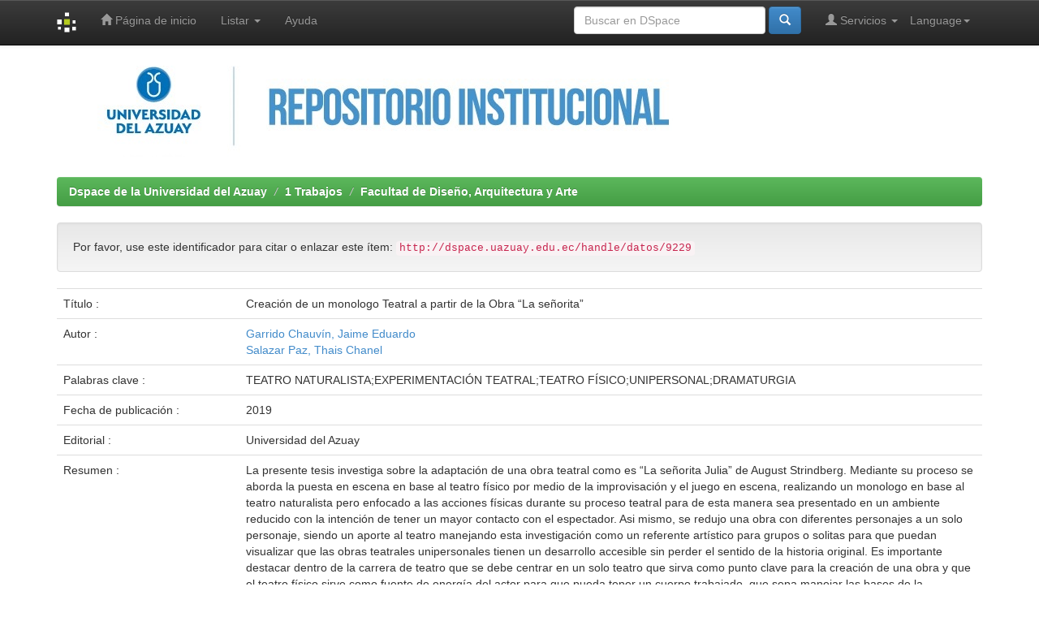

--- FILE ---
content_type: text/html;charset=UTF-8
request_url: https://dspace.uazuay.edu.ec/handle/datos/9229
body_size: 17293
content:


















<!DOCTYPE html>
<html>
    <head>
        <title>Dspace de la Universidad del Azuay: Creación de un monologo Teatral a partir de la Obra “La señorita”</title>
        <meta http-equiv="Content-Type" content="text/html; charset=UTF-8" />
        <meta name="Generator" content="DSpace 6.4-SNAPSHOT" />
        <meta name="viewport" content="width=device-width, initial-scale=1.0">
        <link rel="shortcut icon" href="/favicon.ico" type="image/x-icon"/>
        <link rel="stylesheet" href="/static/css/jquery-ui-1.10.3.custom/redmond/jquery-ui-1.10.3.custom.css" type="text/css" />
        <link rel="stylesheet" href="/static/css/bootstrap/bootstrap.min.css" type="text/css" />
        <link rel="stylesheet" href="/static/css/bootstrap/bootstrap-theme.min.css" type="text/css" />
        <link rel="stylesheet" href="/static/css/bootstrap/dspace-theme.css" type="text/css" />

        <link rel="search" type="application/opensearchdescription+xml" href="/open-search/description.xml" title="DSpace"/>


<link rel="schema.DCTERMS" href="http://purl.org/dc/terms/" />
<link rel="schema.DC" href="http://purl.org/dc/elements/1.1/" />
<meta name="DC.contributor" content="Garrido Chauvín, Jaime Eduardo" />
<meta name="DC.creator" content="Salazar Paz, Thais Chanel" />
<meta name="DCTERMS.dateAccepted" content="2019-07-13T15:49:06Z" scheme="DCTERMS.W3CDTF" />
<meta name="DCTERMS.available" content="2019-07-13T15:49:06Z" scheme="DCTERMS.W3CDTF" />
<meta name="DCTERMS.issued" content="2019" scheme="DCTERMS.W3CDTF" />
<meta name="DC.identifier" content="http://dspace.uazuay.edu.ec/handle/datos/9229" scheme="DCTERMS.URI" />
<meta name="DCTERMS.abstract" content="La presente tesis investiga sobre la adaptación de una obra teatral como es “La señorita Julia” de August Strindberg. Mediante su proceso se aborda la puesta en escena en base al teatro físico por medio de la improvisación y el juego en escena, realizando un monologo en base al teatro naturalista pero enfocado a las acciones físicas durante su proceso teatral para de esta manera sea presentado en un ambiente reducido con la intención de tener un mayor contacto con el espectador. Asi mismo, se redujo una obra con diferentes personajes a un solo personaje, siendo un aporte al teatro manejando esta investigación como un referente artístico para grupos o solitas para que puedan visualizar que las obras teatrales unipersonales tienen un desarrollo accesible sin perder el sentido de la historia original. Es importante destacar dentro de la carrera de teatro que se debe centrar en un solo teatro que sirva como punto clave para la creación de una obra y que el teatro físico sirve como fuente de energía del actor para que pueda tener un cuerpo trabajado, que sepa manejar las bases de la improvisación asi como la adaptación de una obra unipersonal." xml:lang="es" />
<meta name="DC.language" content="spa" xml:lang="es" scheme="DCTERMS.RFC1766" />
<meta name="DC.publisher" content="Universidad del Azuay" xml:lang="es" />
<meta name="DC.rights" content="openAccess" xml:lang="es" />
<meta name="DC.subject" content="TEATRO NATURALISTA" xml:lang="es" />
<meta name="DC.subject" content="EXPERIMENTACIÓN TEATRAL" xml:lang="es" />
<meta name="DC.subject" content="TEATRO FÍSICO" xml:lang="es" />
<meta name="DC.subject" content="UNIPERSONAL" xml:lang="es" />
<meta name="DC.subject" content="DRAMATURGIA" xml:lang="es" />
<meta name="DC.title" content="Creación de un monologo Teatral a partir de la Obra “La señorita”" xml:lang="es" />
<meta name="DC.type" content="bachelorThesis" xml:lang="es" />
<meta name="DC.description" content="Licenciatura en Arte Teatral" xml:lang="es" />

<meta name="citation_author" content="Salazar Paz, Thais Chanel" />
<meta name="citation_date" content="2019" />
<meta name="citation_abstract_html_url" content="http://dspace.uazuay.edu.ec/handle/datos/9229" />
<meta name="citation_language" content="spa" />
<meta name="citation_pdf_url" content="http://dspace.uazuay.edu.ec/bitstream/datos/9229/1/14872.pdf" />
<meta name="citation_keywords" content="TEATRO NATURALISTA; EXPERIMENTACIÓN TEATRAL; TEATRO FÍSICO; UNIPERSONAL; DRAMATURGIA; bachelorThesis" />
<meta name="citation_publisher" content="Universidad del Azuay" />
<meta name="citation_title" content="Creación de un monologo Teatral a partir de la Obra “La señorita”" />


        
        <script type='text/javascript' src="/static/js/jquery/jquery-1.10.2.min.js"></script>
        <script type='text/javascript' src='/static/js/jquery/jquery-ui-1.10.3.custom.min.js'></script>
        <script type='text/javascript' src='/static/js/bootstrap/bootstrap.min.js'></script>
        <script type='text/javascript' src='/static/js/holder.js'></script>
        <script type="text/javascript" src="/utils.js"></script>
        <script type="text/javascript" src="/static/js/choice-support.js"> </script>
        


    
    
    
	<script async src="https://www.googletagmanager.com/gtag/js?id=G-TBCBL3LV3N"></script>
	<script>
	  window.dataLayer = window.dataLayer || [];
	  function gtag(){dataLayer.push(arguments);}
	  gtag('js', new Date());
	  gtag('config', 'G-TBCBL3LV3N');
	</script>

    


    
    

<!-- HTML5 shim and Respond.js IE8 support of HTML5 elements and media queries -->
<!--[if lt IE 9]>
  <script src="/static/js/html5shiv.js"></script>
  <script src="/static/js/respond.min.js"></script>
<![endif]-->
    </head>

    
    
    <body class="undernavigation">
<a class="sr-only" href="#content">Skip navigation</a>
<header class="navbar navbar-inverse navbar-fixed-top">    
    
            <div class="container">
                

























       <div class="navbar-header">
         <button type="button" class="navbar-toggle" data-toggle="collapse" data-target=".navbar-collapse">
           <span class="icon-bar"></span>
           <span class="icon-bar"></span>
           <span class="icon-bar"></span>
         </button>
         <a class="navbar-brand" href="/"><img height="25" src="/image/dspace-logo-only.png" alt="DSpace logo" /></a>
       </div>
       <nav class="collapse navbar-collapse bs-navbar-collapse" role="navigation">
         <ul class="nav navbar-nav">
           <li class=""><a href="/"><span class="glyphicon glyphicon-home"></span> Página de inicio </a></li>
                
           <li class="dropdown">
             <a href="#" class="dropdown-toggle" data-toggle="dropdown">Listar  <b class="caret"></b></a>
             <ul class="dropdown-menu">
               <li><a href="/community-list">Comunidades </a></li>
				<li class="divider"></li>
        <li class="dropdown-header">Buscar elementos por:</li>
				
				
				
				      			<li><a href="/browse?type=dateissued">Fecha Publicación</a></li>
					
				      			<li><a href="/browse?type=author">Autor</a></li>
					
				      			<li><a href="/browse?type=title">Título</a></li>
					
				      			<li><a href="/browse?type=subject">Materia</a></li>
					
				    
				

            </ul>
          </li>
          <li class=""><script type="text/javascript">
<!-- Javascript starts here
document.write('<a href="#" onClick="var popupwin = window.open(\'/help/index.html\',\'dspacepopup\',\'height=600,width=550,resizable,scrollbars\');popupwin.focus();return false;">Ayuda <\/a>');
// -->
</script><noscript><a href="/help/index.html" target="dspacepopup">Ayuda </a></noscript></li>
       </ul>

 
    <div class="nav navbar-nav navbar-right">
	 <ul class="nav navbar-nav navbar-right">
      <li class="dropdown">
       <a href="#" class="dropdown-toggle" data-toggle="dropdown">Language<b class="caret"></b></a>
        <ul class="dropdown-menu">
 
      <li>
        <a onclick="javascript:document.repost.locale.value='en';
                  document.repost.submit();" href="http://dspace.uazuay.edu.ec/handle/datos/9229?locale=en">
         English
       </a>
      </li>
 
      <li>
        <a onclick="javascript:document.repost.locale.value='es';
                  document.repost.submit();" href="http://dspace.uazuay.edu.ec/handle/datos/9229?locale=es">
         español
       </a>
      </li>
 
     </ul>
    </li>
    </ul>
  </div>
 
 
       <div class="nav navbar-nav navbar-right">
		<ul class="nav navbar-nav navbar-right">
         <li class="dropdown">
         
             <a href="#" class="dropdown-toggle" data-toggle="dropdown"><span class="glyphicon glyphicon-user"></span> Servicios  <b class="caret"></b></a>
	             
             <ul class="dropdown-menu">
               <li><a href="/mydspace">Mi DSpace </a></li>
               <li><a href="/subscribe">Alertas </a></li>
               <li><a href="/profile">Editar perfil </a></li>

		
             </ul>
           </li>
          </ul>
          
	
	<form method="get" action="/simple-search" class="navbar-form navbar-right">
	    <div class="form-group">
          <input type="text" class="form-control" placeholder="Buscar en&nbsp;DSpace " name="query" id="tequery" size="25"/>
        </div>
        <button type="submit" class="btn btn-primary"><span class="glyphicon glyphicon-search"></span></button>

	</form></div>
    </nav>

            </div>

</header>

<main id="content" role="main">



<div class="container">
 <img class="pull-right" src="/image/Repositorio.jpg" alt="DSpace logo" width="1138" height="133" border="0">
 </img>



</div>


<br/>
                

<div class="container">
    



  

<ol class="breadcrumb btn-success">

  <li><a href="/">Dspace de la Universidad del Azuay</a></li>

  <li><a href="/handle/datos/5">1 Trabajos</a></li>

  <li><a href="/handle/datos/7050">Facultad de Diseño, Arquitectura y Arte</a></li>

</ol>

</div>                



        
<div class="container">
	






































		
		
		
		

                
                <div class="well">Por favor, use este identificador para citar o enlazar este ítem: 
                <code>http://dspace.uazuay.edu.ec/handle/datos/9229</code></div>



    
    <table class="table itemDisplayTable">
<tr><td class="metadataFieldLabel dc_title">Título :&nbsp;</td><td class="metadataFieldValue dc_title">Creación&#x20;de&#x20;un&#x20;monologo&#x20;Teatral&#x20;a&#x20;partir&#x20;de&#x20;la&#x20;Obra&#x20;“La&#x20;señorita”</td></tr>
<tr><td class="metadataFieldLabel dc_contributor">Autor :&nbsp;</td><td class="metadataFieldValue dc_contributor"><a class="author"href="/browse?type=author&amp;value=Garrido+Chauv%C3%ADn%2C+Jaime+Eduardo">Garrido&#x20;Chauvín,&#x20;Jaime&#x20;Eduardo</a><br /><a class="author"href="/browse?type=author&amp;value=Salazar+Paz%2C+Thais+Chanel">Salazar&#x20;Paz,&#x20;Thais&#x20;Chanel</a></td></tr>
<tr><td class="metadataFieldLabel dc_subject">Palabras clave :&nbsp;</td><td class="metadataFieldValue dc_subject">TEATRO&#x20;NATURALISTA;EXPERIMENTACIÓN&#x20;TEATRAL;TEATRO&#x20;FÍSICO;UNIPERSONAL;DRAMATURGIA</td></tr>
<tr><td class="metadataFieldLabel dc_date_issued">Fecha de publicación :&nbsp;</td><td class="metadataFieldValue dc_date_issued">2019</td></tr>
<tr><td class="metadataFieldLabel dc_publisher">Editorial :&nbsp;</td><td class="metadataFieldValue dc_publisher">Universidad&#x20;del&#x20;Azuay</td></tr>
<tr><td class="metadataFieldLabel dc_description_abstract">Resumen :&nbsp;</td><td class="metadataFieldValue dc_description_abstract">La&#x20;presente&#x20;tesis&#x20;investiga&#x20;sobre&#x20;la&#x20;adaptación&#x20;de&#x20;una&#x20;obra&#x20;teatral&#x20;como&#x20;es&#x20;“La&#x20;señorita&#x20;Julia”&#x20;de&#x20;August&#x20;Strindberg.&#x20;Mediante&#x20;su&#x20;proceso&#x20;se&#x20;aborda&#x20;la&#x20;puesta&#x20;en&#x20;escena&#x20;en&#x20;base&#x20;al&#x20;teatro&#x20;físico&#x20;por&#x20;medio&#x20;de&#x20;la&#x20;improvisación&#x20;y&#x20;el&#x20;juego&#x20;en&#x20;escena,&#x20;realizando&#x20;un&#x20;monologo&#x20;en&#x20;base&#x20;al&#x20;teatro&#x20;naturalista&#x20;pero&#x20;enfocado&#x20;a&#x20;las&#x20;acciones&#x20;físicas&#x20;durante&#x20;su&#x20;proceso&#x20;teatral&#x20;para&#x20;de&#x20;esta&#x20;manera&#x20;sea&#x20;presentado&#x20;en&#x20;un&#x20;ambiente&#x20;reducido&#x20;con&#x20;la&#x20;intención&#x20;de&#x20;tener&#x20;un&#x20;mayor&#x20;contacto&#x20;con&#x20;el&#x20;espectador.&#x20;Asi&#x20;mismo,&#x20;se&#x20;redujo&#x20;una&#x20;obra&#x20;con&#x20;diferentes&#x20;personajes&#x20;a&#x20;un&#x20;solo&#x20;personaje,&#x20;siendo&#x20;un&#x20;aporte&#x20;al&#x20;teatro&#x20;manejando&#x20;esta&#x20;investigación&#x20;como&#x20;un&#x20;referente&#x20;artístico&#x20;para&#x20;grupos&#x20;o&#x20;solitas&#x20;para&#x20;que&#x20;puedan&#x20;visualizar&#x20;que&#x20;las&#x20;obras&#x20;teatrales&#x20;unipersonales&#x20;tienen&#x20;un&#x20;desarrollo&#x20;accesible&#x20;sin&#x20;perder&#x20;el&#x20;sentido&#x20;de&#x20;la&#x20;historia&#x20;original.&#x20;Es&#x20;importante&#x20;destacar&#x20;dentro&#x20;de&#x20;la&#x20;carrera&#x20;de&#x20;teatro&#x20;que&#x20;se&#x20;debe&#x20;centrar&#x20;en&#x20;un&#x20;solo&#x20;teatro&#x20;que&#x20;sirva&#x20;como&#x20;punto&#x20;clave&#x20;para&#x20;la&#x20;creación&#x20;de&#x20;una&#x20;obra&#x20;y&#x20;que&#x20;el&#x20;teatro&#x20;físico&#x20;sirve&#x20;como&#x20;fuente&#x20;de&#x20;energía&#x20;del&#x20;actor&#x20;para&#x20;que&#x20;pueda&#x20;tener&#x20;un&#x20;cuerpo&#x20;trabajado,&#x20;que&#x20;sepa&#x20;manejar&#x20;las&#x20;bases&#x20;de&#x20;la&#x20;improvisación&#x20;asi&#x20;como&#x20;la&#x20;adaptación&#x20;de&#x20;una&#x20;obra&#x20;unipersonal.</td></tr>
<tr><td class="metadataFieldLabel dc_description_degree">metadata.dc.description.degree:&nbsp;</td><td class="metadataFieldValue dc_description_degree">Licenciatura&#x20;en&#x20;Arte&#x20;Teatral</td></tr>
<tr><td class="metadataFieldLabel dc_identifier_uri">URI :&nbsp;</td><td class="metadataFieldValue dc_identifier_uri"><a href="http://dspace.uazuay.edu.ec/handle/datos/9229">http:&#x2F;&#x2F;dspace.uazuay.edu.ec&#x2F;handle&#x2F;datos&#x2F;9229</a></td></tr>
<tr><td class="metadataFieldLabel">Aparece en las colecciones: </td><td class="metadataFieldValue"><a href="/handle/datos/7050">Facultad de Diseño, Arquitectura y Arte</a><br/></td></tr>
</table><br/>
<div class="panel panel-info"><div class="panel-heading">Ficheros en este ítem: </div>
<table class="table panel-body"><tr><th id="t1" class="standard">Fichero </th>
<th id="t2" class="standard">Descripción </th>
<th id="t3" class="standard">Tamaño </th><th id="t4" class="standard">Formato </th><th>&nbsp;</th></tr>
<tr><td headers="t1" class="standard break-all"><a target="_blank" href="/bitstream/datos/9229/1/14872.pdf">14872.pdf</a></td><td headers="t2" class="standard break-all">Trabajo de Graduación</td><td headers="t3" class="standard">4,3 MB</td><td headers="t4" class="standard">Adobe PDF</td><td class="standard" align="center"><a target="_blank" href="/bitstream/datos/9229/1/14872.pdf"><img src="/retrieve/ac57ecfa-cd2a-4cbf-bc5d-12abe21f9e47/14872.pdf.jpg" alt="Vista previa " /></a><br /><a class="btn btn-primary" target="_blank" href="/bitstream/datos/9229/1/14872.pdf">Visualizar/Abrir </a></td></tr></table>
</div>

<div class="container row">


    <a class="btn btn-default" href="/handle/datos/9229?mode=full">
        Mostrar el registro Dublin Core completo del ítem 
    </a>

    <a class="statisticsLink  btn btn-primary" href="/handle/datos/9229/statistics"><span class="glyphicon glyphicon-stats"></span></a>

    

</div>
<br/>
    

<br/>
    

    <p class="submitFormHelp alert alert-info">Los ítems de DSpace están protegidos por copyright, con todos los derechos reservados, a menos que se indique lo contrario. </p>
    












            

</div>
</main>
<footer class="navbar navbar-inverse navbar-bottom">
    <!--inicio del pie -->
    <div class="container">
        <div class="row">
            <table class="table table-responsive">
                <tbody><tr align="center">
                        <td align="right">
                            <a href="http://rraae.org.ec/">
                                <img src="/image/logorrae.png" style="border:10;width:45%;height:60%;" alt="Red de Repositorios de Aceso Abierto del Ecuador">
                            </a>
                        </td><td align="left">

                            <p class="text-muted">Repositorio integrado a la Red de Repositorios de Acceso Abierto del Ecuador - RRAAE
                            </p>
                        </td>


                    </tr>
                </tbody></table>
        </div>
    </div>

    <!--fin del pie-->
    <div id="designedby" class="container text-muted">
        Theme by <a href="http://www.cineca.it"><img src="/image/logo-cineca-small.png" alt="Logo CINECA"></a>
        <div id="footer_feedback" class="pull-right">
            <p class="text-muted"><a target="_blank" href="http://www.dspace.org/">DSpace Software</a> Copyright&nbsp;©&nbsp;2002-2013&nbsp; <a target="_blank" href="http://www.duraspace.org/">Duraspace</a>&nbsp;-
                <a target="_blank" href="/feedback">Feedback</a>
                <a href="/htmlmap"></a></p>
        </div>
    </div>
</footer>

            
	

    </body>
</html>

